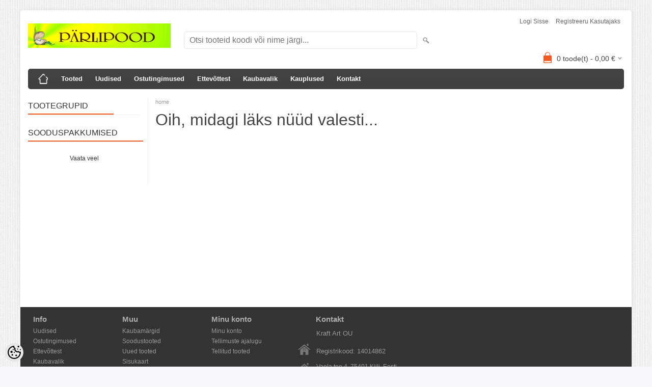

--- FILE ---
content_type: text/html; charset=UTF-8
request_url: https://ee4.shoproller.com/parlipood/et/a/heegelniit-alize-forever-50gr-300m-munt-610
body_size: 8512
content:
<!DOCTYPE html>
<html dir="ltr" lang="et">
<head>
<title>Pärlipood</title>

<meta charset="UTF-8" />
<meta name="keywords" content="" />
<meta name="description" content="" />
<meta name="author" content="Pärlipood" />
<meta name="generator" content="ShopRoller.com" />
<meta name="csrf-token" content="qNQwPGyCoZJsqTVjtGFWNXMSOtwNBD9JkI48AO6w" />

<meta property="og:type" content="website" />
<meta property="og:title" content="Pärlipood" />
<meta property="og:image" content="https://ee4.shoproller.com/media/parlipood/parlipood-logo 10000x1730.jpg.jpg" />
<meta property="og:url" content="https://ee4.shoproller.com:443/parlipood/et/a/heegelniit-alize-forever-50gr-300m-munt-610" />
<meta property="og:site_name" content="Pärlipood" />
<meta property="og:description" content="" />

<meta name="HandheldFriendly" content="True" />
<meta name="MobileOptimized" content="320" />
<meta name="viewport" content="width=device-width, initial-scale=1, minimum-scale=1, maximum-scale=1" />

<base href="https://ee4.shoproller.com/parlipood/" />


<link rel="stylesheet" href="https://ee4.shoproller.com/skin/bigshop/css/all-2922.css" type="text/css" media="screen" />

<script type="text/javascript" src="https://ee4.shoproller.com/skin/bigshop/js/all-2922.js"></script>


<style id="tk-theme-configurator-css" type="text/css">
</style>
<style id="tk-custom-css" type="text/css">
</style>

<script type="text/javascript">
if(!Roller) var Roller = {};
Roller.config = new Array();
Roller.config['base_url'] = 'https://ee4.shoproller.com/parlipood/et/';
Roller.config['base_path'] = '/parlipood';
Roller.config['cart/addtocart/after_action'] = '1';
Roller.config['skin_url'] = 'https://ee4.shoproller.com/skin/bigshop/';
Roller.config['translate-fill_required_fields'] = 'Palun täida kõik kohustuslikud väljad';
Roller.t = {"form_error_fill_required_fields":"Palun t\u00e4ida k\u00f5ik kohustuslikud v\u00e4ljad","cart_error_no_items_selected":"Vali tooted!"}
</script>



</head>

<body class="browser-chrome browser-chrome-131.0.0.0 tk-language-et_EE page-template-page-2columns_left content-template-shared-article-view-content_not_found tk-product-page">

<div id="fb-root"></div>
<script type="text/plain" data-category="analytics" async defer crossorigin="anonymous" src="https://connect.facebook.net/et_EE/sdk.js#xfbml=1&version=v11.0&appId=386731248061277&autoLogAppEvents=1"></script>

<div class="main-wrapper">

	<div id="header">
		<div id="welcome">

		
		
				<a href="https://ee4.shoproller.com/parlipood/et/login">Logi sisse</a>
	
				<a href="https://ee4.shoproller.com/parlipood/et/account/register">Registreeru kasutajaks</a>        
	

</div>

<div id="header-content-block"></div>

<div id="logo"><a href="https://ee4.shoproller.com/parlipood/et/home">
			<img src="https://ee4.shoproller.com/media/parlipood/parlipood-logo 10000x1730.jpg.jpg" alt="Pärlipood" />
	</a></div>

<div id="search"><form id="searchForm" action="https://ee4.shoproller.com/parlipood/et/search" method="get">
			<input type="hidden" name="page" value="1" />
	<input type="hidden" name="q" value="" />
</form>

<div class="button-search"></div>
<input type="text" id="filter_name" name="filter_name" value="" placeholder="Otsi tooteid koodi või nime järgi..." onClick="this.select();" onKeyDown="this.style.color = '#333';" class="search-autocomplete" />
</div>

		<div id="cart" class="">
		<div class="heading" onclick="window.location='https://ee4.shoproller.com/parlipood/et/cart'">
			<h4><img width="32" height="32" alt="" src="https://ee4.shoproller.com/skin/bigshop/image/cart-bg.png"></h4>
			<a><span id="cart-total">
				<span id="cart_total_qty">0</span> toode(t) - 
				<span id="cart_total_sum">0,00</span> €
			</span></a>
		</div>
		<div class="content"></div>
	</div>
	</div>

		<div id="menu">
			<span>Menüü</span>
	<ul>

						<li class="home" style="z-index:1100;">
			<a href="https://ee4.shoproller.com/parlipood/et/home"><span>home</span></a>
		</li>
		
						<li style="z-index:1099;">
			<a href="https://ee4.shoproller.com/parlipood/et/category">Tooted</a>
		</li>
		
				
						<li class="tk-cms-page-7 tk-cms-page-uudised-1" style="z-index:1097;">
			<a href="https://ee4.shoproller.com/parlipood/et/p/uudised-1">Uudised</a>
			
		</li>
				<li class="tk-cms-page-1 " style="z-index:1097;">
			<a href="https://ee4.shoproller.com/parlipood/et/cms/page?id=1">Ostutingimused</a>
			
<div>
	<ul>
	
		<li class="tk-cms-page-6 tk-cms-page-uudised">
			<a href="https://ee4.shoproller.com/parlipood/et/p/uudised">E-poest ostmine</a>
					</li>

	
		<li class="tk-cms-page-15 tk-cms-page-tarneviisid">
			<a href="https://ee4.shoproller.com/parlipood/et/p/tarneviisid">Tarneviisid</a>
					</li>

	
		<li class="tk-cms-page-16 tk-cms-page-14-paevane-tagatusoigus">
			<a href="https://ee4.shoproller.com/parlipood/et/p/14-paevane-tagatusoigus">14 päevane taganemisõigus</a>
					</li>

	
		<li class="tk-cms-page-17 tk-cms-page-kasutustingimused">
			<a href="https://ee4.shoproller.com/parlipood/et/p/kasutustingimused">Kasutustingimused</a>
					</li>

	
		<li class="tk-cms-page-13 tk-cms-page-privaatsusploiitika">
			<a href="https://ee4.shoproller.com/parlipood/et/p/privaatsusploiitika">Privaatsusploiitika</a>
					</li>

		</ul>
</div>
		</li>
				<li class="tk-cms-page-2 tk-cms-page-ettevottest" style="z-index:1097;">
			<a href="https://ee4.shoproller.com/parlipood/et/p/ettevottest">Ettevõttest</a>
			
		</li>
				<li class="tk-cms-page-3 tk-cms-page-kaubavalik" style="z-index:1097;">
			<a href="https://ee4.shoproller.com/parlipood/et/p/kaubavalik">Kaubavalik</a>
			
		</li>
				<li class="tk-cms-page-4 tk-cms-page-kauplused" style="z-index:1097;">
			<a href="https://ee4.shoproller.com/parlipood/et/p/kauplused">Kauplused</a>
			
<div>
	<ul>
	
		<li class="tk-cms-page-8 tk-cms-page-ulemiste-parlipood">
			<a href="https://ee4.shoproller.com/parlipood/et/p/ulemiste-parlipood">Ülemiste Pärlipood</a>
					</li>

	
		<li class="tk-cms-page-9 tk-cms-page-magistrali-parlipood">
			<a href="https://ee4.shoproller.com/parlipood/et/p/magistrali-parlipood">Magistrali Pärlipood</a>
					</li>

	
		<li class="tk-cms-page-11 tk-cms-page-kiili-parlipood">
			<a href="https://ee4.shoproller.com/parlipood/et/p/kiili-parlipood">Kiili Pärlipood</a>
					</li>

		</ul>
</div>
		</li>
				<li class="tk-cms-page-5 tk-cms-page-kontakt" style="z-index:1097;">
			<a href="https://ee4.shoproller.com/parlipood/et/p/kontakt">Kontakt</a>
			
		</li>
		
	</ul>
	</div>
	<div id="container">

				<div id="notification">
					</div>

				<div id="column-left">

						
<div class="box category">
	<div class="box-heading"><span>Tootegrupid</span></div>
	<div class="box-content box-category">
		<ul id="custom_accordion">

						

		</ul>
	</div>
</div>

<script type="text/javascript">
$(document).ready(function() {
	$('#custom_accordion').customAccordion({
		classExpand : 'cid18',
		menuClose: false,
		autoClose: true,
		saveState: false,
		disableLink: false,		
		autoExpand: true
	});
});
</script>
		
				
	
		
		
	<div class="box sidebar-onsale-block">

						<div class="box-heading">
			<span>Sooduspakkumised</span>
		</div>
		
				<div class="box-content">
			<div class="box-product">
				
										<a href="https://ee4.shoproller.com/parlipood/et/product/onsale">Vaata veel</a>
						</div>
		</div>
	</div>




<div class="box" style="width:190px; overflow:hidden;"><div class="fb-like-box" 
 data-href="https://www.facebook.com/Pärlipood-142906415755442/" 
 data-width="190" 
 data-height="310" 
 data-colorscheme="light" 
  data-show-faces="true" 
 data-stream="false" 
 data-header="false"></div></div>

		

		</div>

		 
		<div id="content">

						<div class="breadcrumb">
	<a href="https://ee4.shoproller.com/parlipood/et/home">home</a>
	</div>

						
	<h1>Oih, midagi läks nüüd valesti...</h1>
	<div class="box-container">
		<div class="cms-page">
					</div>
	</div>

						
		</div>

		<div class="clear"></div>

						
	</div>
</div>
<div id="footer">
	<div class="column column-info">
	<h3>Info</h3>
	<ul>
			<li><a href="https://ee4.shoproller.com/parlipood/et/p/uudised-1">Uudised</a></li>
			<li><a href="https://ee4.shoproller.com/parlipood/et/cms/page?id=1">Ostutingimused</a></li>
			<li><a href="https://ee4.shoproller.com/parlipood/et/p/ettevottest">Ettevõttest</a></li>
			<li><a href="https://ee4.shoproller.com/parlipood/et/p/kaubavalik">Kaubavalik</a></li>
			<li><a href="https://ee4.shoproller.com/parlipood/et/p/kauplused">Kauplused</a></li>
			<li><a href="https://ee4.shoproller.com/parlipood/et/p/kontakt">Kontakt</a></li>
		</ul>
</div>
<div class="column column-extras">
	<h3>Muu</h3>
	<ul>
			<li><a href="https://ee4.shoproller.com/parlipood/et/brands">Kaubamärgid</a></li>
			<li><a href="https://ee4.shoproller.com/parlipood/et/product/onsale">Soodustooted</a></li>
			<li><a href="https://ee4.shoproller.com/parlipood/et/product/new">Uued tooted</a></li>
			<li><a href="https://ee4.shoproller.com/parlipood/et/sitemap">Sisukaart</a></li>
		</ul>
</div>
<div class="column column-account">
	<h3>Minu konto</h3>
	<ul>
			<li><a href="https://ee4.shoproller.com/parlipood/et/account/myaccount">Minu konto</a></li>
			<li><a href="https://ee4.shoproller.com/parlipood/et/order/list">Tellimuste ajalugu</a></li>
			<li><a href="https://ee4.shoproller.com/parlipood/et/account/products">Tellitud tooted</a></li>
		</ul>
</div>
<div class="column contact column-contacts">
	<h3>Kontakt</h3>
	<ul>
					<li class="company">Kraft Art OU</li>
							<li class="reg_no">Registrikood: 14014862</li>
				<li class="address"><a href="https://maps.google.com/maps?q=Vaela tee 4, 75401 Kiili, Eesti" target="_blank"><span class="sr-footer-address_street">Vaela tee 4, 75401</span> <span class="sr-footer-address_city">Kiili</span><span class="sr-footer-address_country">, Eesti</span></a></li>
		<li class="mobile"><a href="callto:5212852">5212852</a></li>
		<li class="email"><a href="mailto:info@parlipood.ee">info@parlipood.ee</a></li>
	</ul>
</div>

<div class="social">

		
</div>

<div class="clear"></div>
<div id="powered">

	
	
		<div id="tellimiskeskus-badge"><a href="https://www.shoproller.ee" title="ShopRoller on lihtsaim viis e-poe loomiseks" target="_blank">Shoproller.ee</a></div>
</div>
</div>

<button id="sr-cookie-policy-pref"
        class="button"
        title="Cookie Preferences" aria-label="Cookie Preferences">
    <svg version="1.1" id="Layer_1" xmlns="http://www.w3.org/2000/svg" xmlns:xlink="http://www.w3.org/1999/xlink"
         x="0px" y="0px" viewBox="0 0 512 512" style="" xml:space="preserve">
        <g>
            <path d="M256,0C114.6,0,0,114.6,0,256s114.6,256,256,256s256-114.6,256-256c0-10.3-0.8-20.5-2-30.6c-8.5,5.8-18.8,9.3-30,9.3
                c-23,0-42.4-14.7-49.9-35c-13.3,8.5-29.1,13.7-46.1,13.7c-47.2,0-85.3-38.2-85.3-85.3c0-15.7,4.5-30.2,11.9-42.8l-1.3,0.2
                C279.8,85.3,256,61.5,256,32c0-11.9,4-22.8,10.6-31.6C263.1,0.3,259.6,0,256,0z M416,0c-17.7,0-32,14.3-32,32s14.3,32,32,32
                s32-14.3,32-32S433.7,0,416,0z M214.4,46.7c4.3,27.5,20.3,51.2,42.6,65.8c-0.7,5.1-1,10.3-1,15.5c0,70.6,57.4,128,128,128
                c10.6,0,21.2-1.3,31.3-4c14.6,13.3,33,22.2,53,24.7c-10.4,108-101.7,192.7-212.3,192.7c-117.7,0-213.3-95.7-213.3-213.3
                C42.7,152.6,116.7,66.1,214.4,46.7z M384,106.7c-11.8,0-21.3,9.6-21.3,21.3s9.6,21.3,21.3,21.3s21.3-9.6,21.3-21.3
                S395.8,106.7,384,106.7z M213.3,128c-11.8,0-21.3,9.6-21.3,21.3s9.6,21.3,21.3,21.3s21.3-9.6,21.3-21.3S225.1,128,213.3,128z
                 M490.7,128c-11.8,0-21.3,9.6-21.3,21.3s9.6,21.3,21.3,21.3s21.3-9.6,21.3-21.3S502.4,128,490.7,128z M149.3,192
                c-23.6,0-42.7,19.1-42.7,42.7s19.1,42.7,42.7,42.7s42.7-19.1,42.7-42.7S172.9,192,149.3,192z M256,234.7
                c-11.8,0-21.3,9.6-21.3,21.3s9.6,21.3,21.3,21.3s21.3-9.6,21.3-21.3S267.8,234.7,256,234.7z M181.3,320c-17.7,0-32,14.3-32,32
                s14.3,32,32,32s32-14.3,32-32S199,320,181.3,320z M330.7,341.3c-17.7,0-32,14.3-32,32c0,17.7,14.3,32,32,32c17.7,0,32-14.3,32-32
                C362.7,355.7,348.3,341.3,330.7,341.3z"/>
        </g>
    </svg>
</button>
<style>
    #sr-cookie-policy-pref {
		width: 36px;
		height: 36px;
		position: fixed;
		left: 10px;
		bottom: 10px;
		border: 0;
		align-items: center;
		padding: 5px;
		background: #eee;
        border-radius: 18px;
    }
	
	#sr-cookie-policy-pref.flex-cookie-btn{
		display:flex !important
	}	
	
#cc-main .pm__section .pm__section-desc {
    height: 170px;
    overflow-y: scroll;
    box-sizing: border-box;
    padding: 4px;
    position: relative;
}	

/*
#cc-main .pm__section .pm__section-desc::after {
    content: '';
    display: block;
    position: absolute;
    width: 99%;
    height: 100%;
    background: rgb(255,255,255);
    background: linear-gradient(0deg, rgba(255,255,255,1) 0%, rgba(255,255,255,0) 100%);
    z-index: 9999;
    bottom: 0;
    box-sizing: border-box;
    pointer-events: none;
}		
	*/

	
</style>
<script>
    translation = {};
    //template provide only page language translations
    translation["et"] = {
        consentModal: {
            title: "Meie veebileht kasutab küpsiseid",
            description: "Parema teenuse pakkumiseks kasutab meie veebileht küpsiseid (cookies). Veebilehte kasutades või vajutades OK, nõustud meie privaatsuspoliitikaga." + " <a href=\"https://ee4.shoproller.com/parlipood/et/p/privaatsusploiitika\" class=\"\">Loe lähemalt<\/a>",
            acceptAllBtn: "Nõustun kõigiga",
            acceptNecessaryBtn: "Nõustun vajalikega",
            showPreferencesBtn: "Täpsemalt valikud",
            footer: /*"<a href=\"#link\">Privacy Policy</a>\n<a href=\"#link\">Terms and conditions</a>" +*/
                "<a href=\"https://ee4.shoproller.com/parlipood/et/p/privaatsusploiitika\" class=\"\">Privaatsuspoliitika<\/a>"
        },
        preferencesModal: {
            title: "Küpsiste nõusoleku seadistused",
            acceptAllBtn: "Nõustun kõigiga",
            acceptNecessaryBtn: "Nõustun vajalikega",
            savePreferencesBtn: "Salvesta valikud",
            closeIconLabel: "Close modal",
            serviceCounterLabel: "Service|Services",
            sections: [
                                {
                    title: "",
                    description: "<p><b><span style=\"font-family: Calibri; font-size: medium;\">Milliseid isikuandmeid t&ouml;&ouml;deldakse<\/span><\/b><\/p>\r\n<ul>\r\n<li><span style=\"font-size: medium;\">&middot;<\/span>&nbsp;&nbsp;&nbsp;&nbsp;&nbsp;&nbsp;&nbsp;&nbsp; <span style=\"font-family: Calibri; font-size: medium;\">nimi, telefoninumber ja e-posti aadress;<\/span><\/li>\r\n<li><span style=\"font-size: medium;\">&middot;<\/span>&nbsp;&nbsp;&nbsp;&nbsp;&nbsp;&nbsp;&nbsp;&nbsp; <span style=\"font-family: Calibri; font-size: medium;\">kauba kohaletoimetamise aadress;<\/span><\/li>\r\n<li><span style=\"font-size: medium;\">&middot;<\/span>&nbsp;&nbsp;&nbsp;&nbsp;&nbsp;&nbsp;&nbsp;&nbsp; <span style=\"font-family: Calibri; font-size: medium;\">pangakonto number;<\/span><\/li>\r\n<li><span style=\"font-size: medium;\">&middot;<\/span>&nbsp;&nbsp;&nbsp;&nbsp;&nbsp;&nbsp;&nbsp;&nbsp; <span style=\"font-family: Calibri; font-size: medium;\">kaupade ja teenuste maksumus ja maksetega seotud andmed (ostuajalugu);<\/span><\/li>\r\n<li><span style=\"font-size: medium;\">&middot;<\/span>&nbsp;&nbsp;&nbsp;&nbsp;&nbsp;&nbsp;&nbsp;&nbsp; <span style=\"font-family: Calibri; font-size: medium;\">klienditoe andmed.<\/span><\/li>\r\n<\/ul>\r\n<p><b><span style=\"font-family: Calibri; font-size: medium;\">Mis eesm&auml;rgil isikuandmeid t&ouml;&ouml;deldakse<\/span><\/b><\/p>\r\n<p><span style=\"font-family: Calibri; font-size: medium;\">Isikuandmeid kasutatakse kliendi tellimuste haldamiseks ja kauba kohaletoimetamiseks.<\/span><\/p>\r\n<p><span style=\"font-family: Calibri; font-size: medium;\">Ostuajaloo andmeid (ostu kuup&auml;ev, kaup, kogus, kliendi andmed) kasutatakse ostetud kaupade ja teenuste &uuml;levaate koostamiseks ning kliendieelistuste anal&uuml;&uuml;simiseks<\/span><\/p>\r\n<p><span style=\"font-family: Calibri; font-size: medium;\">Pangakonto numbrit kasutatakse kliendile maksete tagastamiseks.<\/span><\/p>\r\n<p><span style=\"font-family: Calibri; font-size: medium;\">Isikuandmeid nagu e-post, telefoni nr, kliendi nimi, t&ouml;&ouml;deldakse selleks, et lahendada kaupade ja teenuste osutamise seonduvaid k&uuml;simusi (klienditugi).<\/span><\/p>\r\n<p><span style=\"font-family: Calibri; font-size: medium;\">Veebipoe kasutaja IP-aadressi v&otilde;i teisi v&otilde;rguidentifikaatoreid t&ouml;&ouml;deldakse veebipoe kui info&uuml;hiskonna teenuse osutamiseks ning veebikasutusstatistika tegemiseks.<\/span><\/p>\r\n<p><b><span style=\"font-family: Calibri; font-size: medium;\">&Otilde;iguslik alus<\/span><\/b><\/p>\r\n<p><span style=\"font-family: Calibri; font-size: medium;\">Isikuandmete t&ouml;&ouml;tlemine toimub kliendiga s&otilde;lmitud lepingu t&auml;itmise eesm&auml;rgil.<\/span><\/p>\r\n<p><span style=\"font-family: Calibri; font-size: medium;\">Isikuandmete t&ouml;&ouml;tlemine toimub juriidilise kohustuse t&auml;itmiseks (nt raamatupidamine ja tarbijavaidluste lahendamine).<\/span><\/p>\r\n<p><b><span style=\"font-family: Calibri; font-size: medium;\">Vastuv&otilde;tjad, kellele isikuandmed edastatakse<\/span><\/b><\/p>\r\n<p><span style=\"font-family: Calibri; font-size: medium;\">Isikuandmed edastatakse veebipoe klienditoele ostude ja ostuajaloo haldamiseks ja kliendiprobleemide lahendamiseks.<\/span><\/p>\r\n<p><span style=\"font-family: Calibri; font-size: medium;\">Nimi, telefoninumber ja e-posti aadress edastatakse kliendi poolt valitud transporditeenuse pakkujale. Kui tegemist on kulleriga kohale toimetatava kaubaga, siis edastatakse lisaks kontaktandmetele ka kliendi aadress.<\/span><\/p>\r\n<p><span style=\"font-family: Calibri; font-size: medium;\">Kui veebipoe raamatupidamine toimub teenusepakkuja poolt, siis edastatakse isikuandmed teenusepakkujale raamatupidamistoimingute tegemiseks.<\/span><\/p>\r\n<p><span style=\"font-family: Calibri; font-size: medium;\">Isikuandmeid v&otilde;idakse edastada infotehnoloogia teenuste pakkujatele, kui see on vajalik veebipoe funktsionaalsuse v&otilde;i andmemajutuse tagamiseks.<\/span><\/p>\r\n<p><b><span style=\"font-family: Calibri; font-size: medium;\">Turvalisus ja andmetele ligip&auml;&auml;s<\/span><\/b><\/p>\r\n<p><span style=\"font-family: Calibri; font-size: medium;\">Isikuandmeid hoitakse virtuaal-ja privaatserverites, mis asuvad Euroopa Liidu liikmesriigi v&otilde;i Euroopa Liidu majanduspiirkonnaga liitunud riikide territooriumil. Andmeid v&otilde;idakse edastada riikidesse, mille andmekaitse taset on Euroopa Komisjon hinnanud piisavaks ning USA ettev&otilde;tetele, kes on liitund andmekaitse kilbi (Privacy Shield) raamistikuga.<\/span><\/p>\r\n<p><span style=\"font-family: Calibri; font-size: medium;\">Juurdep&auml;&auml;s isikuandmetele on veebipoe t&ouml;&ouml;tajatel, kes saavad isikuandmetega tutvuda selleks, et lahendada veebipoe kasutamisega seonduvaid tehnilisi k&uuml;simusi ning osutada klienditoe teenust.<\/span><\/p>\r\n<p><span style=\"font-family: Calibri; font-size: medium;\">Veebipood rakendab asjakohaseid f&uuml;&uuml;silisi, organisatsioonilisi ja infotehnilisi turvameetmeid, et kaitsta isikuandmeid juhusliku v&otilde;i ebaseadusliku h&auml;vitamise, kaotsimineku, muutmise v&otilde;i loata juurdep&auml;&auml;su ja avalikustamise eest.<\/span><\/p>\r\n<p><span style=\"font-family: Calibri; font-size: medium;\">Isikuandmete edastamine veebipoe volitatud t&ouml;&ouml;tlejatele (nt transporditeenuse pakkuja ja andmemajutus) toimub veebipoe ja volitatud t&ouml;&ouml;tlejatega s&otilde;lmitud lepingute alusel. Volitatud t&ouml;&ouml;tlejaid on kohustatud tagama isikuandmete t&ouml;&ouml;tlemisel asjakohased kaitsemeetmed.<\/span><\/p>\r\n<p><b><span style=\"font-family: Calibri; font-size: medium;\">Isikuandmetega tutvumine ja parandamine<\/span><\/b><\/p>\r\n<p><span style=\"font-family: Calibri; font-size: medium;\">Isikuandmetega saab tutvuda ja teha parandusi veebipoe kasutajaprofiilis. Kui ost on sooritatud ilma kasutajakontota, siis saab tutvuda isikuandmetega klinditoe vahendusel.<\/span><\/p>\r\n<p><b><span style=\"font-family: Calibri; font-size: medium;\">N&otilde;usoleku tagasiv&otilde;tmine<\/span><\/b><\/p>\r\n<p><span style=\"font-family: Calibri; font-size: medium;\">Kui isikundmete t&ouml;&ouml;tlemine toimub kliendi n&otilde;usoleku alusel, siis on kliendil &otilde;igus n&otilde;usolek tagasi v&otilde;tta teavitades sellest meid e-posti teel.<\/span><\/p>\r\n<p><b><span style=\"font-family: Calibri; font-size: medium;\">S&auml;ilitamine<\/span><\/b><\/p>\r\n<p><span style=\"font-family: Calibri; font-size: medium;\">Veebipoe kliendikonto sulgemisel kustutatakse isikuandmed, va juhul kui selliseid andmeid on vaja s&auml;ilitada raamatupidamise jaoks v&otilde;i tarbijavaidluste lahendamiseks.<\/span><\/p>\r\n<p><span style=\"font-family: Calibri; font-size: medium;\">Kui veebipoes on ost sooritatud ilma kliendikontota, siis s&auml;ilitatakse ostuajalugu kolm aastat.<\/span><\/p>\r\n<p><span style=\"font-family: Calibri; font-size: medium;\">Maksetega ja tarbijavaidlustega seotud vaidluste korral s&auml;ilitatakse isikuandmed kuni n&otilde;ude t&auml;itmiseni v&otilde;i aegumist&auml;htaja l&otilde;puni.<\/span><\/p>\r\n<p><span style=\"font-family: Calibri; font-size: medium;\">Raamatupidamise jaoks vajalikud isikuandmed s&auml;ilitatakse seitse aastat.<\/span><\/p>\r\n<p><b><span style=\"font-family: Calibri; font-size: medium;\">Kustutamine<\/span><\/b><\/p>\r\n<p><span style=\"font-family: Calibri; font-size: medium;\">Isikuandmete kustutamiseks tuleb v&otilde;tta &uuml;hendust klienditoega e-posti teel. Kustutamistaotlusele vastatakse mitte hiljem kui kuu aja jooksul ning t&auml;psustakse andmete kustutamise perioodi.<\/span><\/p>\r\n<p><b><span style=\"font-family: Calibri; font-size: medium;\">&Uuml;lekandmine<\/span><\/b><\/p>\r\n<p><span style=\"font-family: Calibri; font-size: medium;\">E-posti teel esitatud isikuandmete &uuml;lekandmise taotlusele vastatakse hiljemalt kuu aja jooksul. Klienditugi tuvastab isikusamasuse ja teavitab isikuandmetest, mis kuuluvad &uuml;lekandmisele.<\/span><\/p>\r\n<p><b><span style=\"font-family: Calibri; font-size: medium;\">Otseturustusteated<\/span><\/b><\/p>\r\n<p><span style=\"font-family: Calibri; font-size: medium;\">E-kirja aadressi ja telefoninumbrit kasutatakse otseturundusteadete saatmiseks, kui klient on andnud vastava n&otilde;usoleku. Kui klient ei soovi saada otseturustusteateid, siis tuleb valida e-kirja&nbsp;jaluses vastav viide v&otilde;i v&otilde;tta &uuml;hendust klienditoega.<\/span><\/p>\r\n<p><b><span style=\"font-family: Calibri; font-size: medium;\">K&uuml;psiste kasutamine<\/span><\/b><\/p>\r\n<p><span style=\"font-family: Calibri; font-size: medium;\">Veebileht kasutab k&uuml;psiseid. K&uuml;psis on pisike tekstifail, mille veebilehitseja salvestab automaatselt kasutaja poolt kasutatavasse seadmesse. K&uuml;psiseid kasutatakse teabe kogumiseks selle kohta, kuidas kasutaja veebilehte kasutab, eesm&auml;rgiga pakkuda kasutajale paremat kasutajakogemust.<\/span><\/p>\r\n<p><b><span style=\"font-family: Calibri; font-size: medium;\">Veebilehel on kasutusel j&auml;rgmised k&uuml;psised:<\/span><\/b><\/p>\r\n<p><span style=\"font-family: Calibri; font-size: medium;\">seansik&uuml;psised, mille eesm&auml;rk on v&otilde;imaldada veebilehe kasutamist;<\/span><\/p>\r\n<p><span style=\"font-family: Calibri; font-size: medium;\">p&uuml;sik&uuml;psised, mille eesm&auml;rk on pidada meeles kliendi valikuid veebilehel;<\/span><\/p>\r\n<p><span style=\"font-family: Calibri; font-size: medium;\">esimese ja/v&otilde;i kolmanda osapoole k&uuml;psised, mille eesm&auml;rk on n&auml;idata kasutajale sobilikku reklaami ja pakkumisi;<\/span><\/p>\r\n<p><span style=\"font-family: Calibri; font-size: medium;\">kolmanda osapoole anal&uuml;&uuml;sik&uuml;psised, mille eesm&auml;rk on turundussuhtluse optimeerimine.<\/span><\/p>\r\n<p><span style=\"font-family: Calibri; font-size: medium;\">Kasutaja v&otilde;ib oma seadmetesse salvestatud k&uuml;psised kustutada ja/v&otilde;i blokeerida, muutes oma veebilehitseja vastavaid seadeid. K&uuml;psiste mittekasutamisel ei pruugi veebileht plaanip&auml;raselt t&ouml;&ouml;tada ja/v&otilde;i osad funktsionaalsused ei pruugi olla kasutajatel k&auml;ttesaadavad.<\/span><\/p>\r\n<p><span style=\"font-family: Calibri; font-size: medium;\">Lisaks anal&uuml;&uuml;sik&uuml;psiste kasutamisele kasutavad veebilehed piksleid (pixel tags, web-beacons), mille abil j&auml;lgitakse veebilehe kasutust. Seda tehes ei t&ouml;&ouml;delda isiku tuvastamist v&otilde;imaldavaid andmeid.<\/span><\/p>\r\n<p><b><span style=\"font-family: Calibri; font-size: medium;\">Vaidluste lahendamine<\/span><\/b><\/p>\r\n<p><span style=\"font-family: Calibri; font-size: medium;\">Isikuandmete t&ouml;&ouml;tlemisega seotud vaidluste lahendamine toimub klienditoe vahendusel (tel +372 51&nbsp;123 94, e-mail: info@parlipood.ee ). J&auml;relevalveasutus on Eesti Andmekaitse Inspektsioon (info@aki.ee).<\/span><\/p>"
                }, 
                                                {
                    title: "Vajalikud küpsised <span class=\\\"pm__badge\\\">Alati sees<\/span>",
                    description: "Need küpsised on vajalikud selleks, et meie veebileht töötaks korrektselt. Nende küpsisteta ei tööta korralikult sellised tähtsad funktsioonid nagu lehel navigeerimine, tehingu turvaliselt sõlmimine ja info õigesti kuvamine. Veebilehe kasutaja ei saa neid küpsiseid välja lülitada.",
                    linkedCategory: "necessary"
                },
                                                {
                    title: "Jõudlus küpsised",
                    description: "Need küpsised parandavad veebilehe kasutamise kogemust ning salvestavad infot selle kohta, millised valikud on kasutaja teinud. Jõudlusküpsised lubavad näidata täiendavat sisu ning võimaldavad kasutada lehel rohkem erinevaid funktsioone.",
                    linkedCategory: "functionality"
                },
                                                {
                    title: "Statistika küpsised",
                    description: "Statistikuga seotud küpsised aitavad veebilehtede omanikel mõista, kuidas külastajad veebilehega suhtlevad, kogudes ja avaldades andmeid anonüümselt.",
                    linkedCategory: "analytics"
                },
                                                {
                    title: "Turundus küpsised",
                    description: "Need küpsised aitavad veebilehel ja sellega seotud kolmandatel osapooltel näidata kasutajale asjakohaseid ja huvitavaid reklaame. Turundusküpsised jälgivad kasutaja käitumist veebilehel ning muuhulgas loovad seoseid kolmandate osapoolte veebilehtedega. Nende küpsistega kogutud info aitab luua kasutaja kohta turunduslikke seoseid.",
                    linkedCategory: "marketing"
                },
                                /*
                {
                    title: "More information",
                    description: "For any query in relation to my policy on cookies and your choices, please <a class=\"cc__link\" href=\"#yourdomain.com\">contact me</a>."
                }
                */
            ]
        }
    };

    //cookie consent theme
    document.documentElement.classList.add('default-light');
</script>
<script type="module">
    import 'https://ee4.shoproller.com/skin/bigshop/../default/cookieconsent/cookieconsent.umd.js';
    document.addEventListener('DOMContentLoaded', function () {
        CookieConsent.run({
            guiOptions: {
                consentModal: {
                    layout: "bar",
                    position: "bottom",
                    equalWeightButtons: true,
                    flipButtons: false
                },
                preferencesModal: {
                    layout: "box",
                    position: "",
                    equalWeightButtons: true,
                    flipButtons: false
                }
            },
            cookie: {
                name: "cookie_policy_accepted",
            },
            categories: {"necessary":{"enabled":true,"readOnly":true},"functionality":{"enabled":true},"analytics":{"enabled":false},"marketing":{"enabled":false}},
            language: {
                default: "et",
                autoDetect: "document",
                translations: translation
            },
            onFirstConsent: (cookie) => {
                logConsent();
                dispatchConsent();
                //show preference badge
                jQuery('#sr-cookie-policy-pref').show();
            },
            onConsent: (cookie) => {
                dispatchConsent();
            },
            onChange: (cookie, changedCategories, changedServices) => {
                logConsent();
                dispatchConsent();
            },
            onModalHide: ({modalName}) => {
                //show preference badge
                jQuery('#sr-cookie-policy-pref').show();
            }
        });
    }, false);
</script>
<script type="text/javascript">
    function logConsent() {
        // Retrieve all the fields
        const cookie = CookieConsent.getCookie();
        const preferences = CookieConsent.getUserPreferences();

        // In this example we're saving only 4 fields
        const userConsent = {
            consentId: cookie.consentId,
            expirationTime: cookie.expirationTime,
            acceptType: preferences.acceptType,
            acceptedCategories: preferences.acceptedCategories,
            rejectedCategories: preferences.rejectedCategories
        };

        jQuery.ajax({
            url: 'https://ee4.shoproller.com/parlipood/et/gdpr/cookie-policy-accepted',
            type: 'post',
            data: userConsent,
            success: function(json)
            {
                if(json['status'] == 'success') {
                    $('#sr-cookie-policy').fadeOut();
                }
            }
        });
    }

    function dispatchConsent() {
        // Retrieve all the fields
        const cookie = CookieConsent.getCookie();
        const preferences = CookieConsent.getUserPreferences();
        if (!cookie.categories)
        {
            cookie.categories = [];
        }

        // In this example we're saving only 4 fields
        const userConsent = {
            necessary: cookie.categories.includes('necessary') ? 'granted' : 'denied',
            functionality: cookie.categories.includes('functionality') ? 'granted' : 'denied',
            analytics: cookie.categories.includes('analytics') ? 'granted' : 'denied',
            marketing: cookie.categories.includes('marketing') ? 'granted' : 'denied',
        };

        Roller.Events.trigger('onUserConsent', userConsent);
    }

    jQuery(document).ready(function($)
    {
        if (CookieConsent !== undefined && CookieConsent.validConsent())
        {
            jQuery('#sr-cookie-policy-pref').show();
			jQuery('#sr-cookie-policy-pref').addClass('flex-cookie-btn');
        }

        jQuery('#sr-cookie-policy-pref').click(function(e)
        {
            CookieConsent.showPreferences();
            jQuery(this).hide();
			jQuery('#sr-cookie-policy-pref').removeClass('flex-cookie-btn');
        });
    })

</script><div id="is-mobile"></div>
</body>
</html>